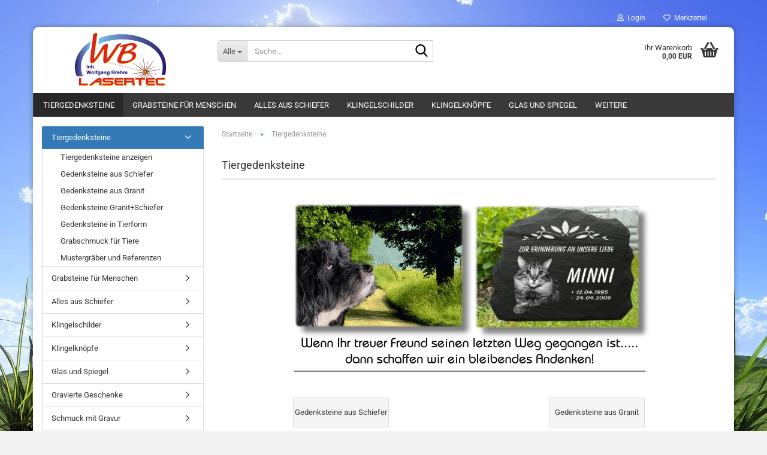

--- FILE ---
content_type: text/html; charset=utf-8
request_url: https://www.tiergedenkstein.de/--Tiergedenksteine/
body_size: 10600
content:





	<!DOCTYPE html>
	<html xmlns="http://www.w3.org/1999/xhtml" dir="ltr" lang="de">
		
			<head>
				
					
					<!--

					=========================================================
					Shopsoftware by Gambio GmbH (c) 2005-2023 [www.gambio.de]
					=========================================================

					Gambio GmbH offers you highly scalable E-Commerce-Solutions and Services.
					The Shopsoftware is redistributable under the GNU General Public License (Version 2) [http://www.gnu.org/licenses/gpl-2.0.html].
					based on: E-Commerce Engine Copyright (c) 2006 xt:Commerce, created by Mario Zanier & Guido Winger and licensed under GNU/GPL.
					Information and contribution at http://www.xt-commerce.com

					=========================================================
					Please visit our website: www.gambio.de
					=========================================================

					-->
				

                
    

                    
                

				
					<meta name="viewport" content="width=device-width, initial-scale=1, minimum-scale=1.0" />
				

				
					<meta http-equiv="Content-Type" content="text/html; charset=utf-8" />
		<meta name="language" content="de" />
		<meta name="keywords" content="keywords,kommagetrennt" />
		<meta property="og:image" content="https://www.tiergedenkstein.de/images/categories/og/" />
		<meta property="og:title" content="Tiergedenksteine" />
		<meta property="og:type" content="product.group" />
		<title>WB-Lasertec Gravurshop - Tiergedenksteine</title>

				

								
									

				
					<base href="https://www.tiergedenkstein.de/" />
				

				
											
							<link rel="shortcut icon" href="https://www.tiergedenkstein.de/images/logos/favicon.ico" type="image/x-icon" />
						
									

				
									

				
											
							<link id="main-css" type="text/css" rel="stylesheet" href="public/theme/styles/system/main.min.css?bust=1769683631" />
						
									

				
					<meta name="robots" content="index,follow" />
		<link rel="canonical" href="https://www.tiergedenkstein.de/--Tiergedenksteine/" />
		<meta property="og:url" content="https://www.tiergedenkstein.de/--Tiergedenksteine/">
		
				

				
									
			</head>
		
		
			<body class="page-index-type-c1 page-index-type-gm_boosted_category page-index-type-cat page-index-type-cPath"
				  data-gambio-namespace="https://www.tiergedenkstein.de/public/theme/javascripts/system"
				  data-jse-namespace="https://www.tiergedenkstein.de/JSEngine/build"
				  data-gambio-controller="initialize"
				  data-gambio-widget="input_number responsive_image_loader transitions header image_maps modal history dropdown core_workarounds anchor"
				  data-input_number-separator=","
					>

				
					
				

				
									

				
									
		




	



	
		<div id="outer-wrapper" >
			
				<header id="header" class="navbar">
					
	





	<div id="topbar-container">
						
		
					

		
			<div class="navbar-topbar">
				
					<nav data-gambio-widget="menu link_crypter" data-menu-switch-element-position="false" data-menu-events='{"desktop": ["click"], "mobile": ["click"]}' data-menu-ignore-class="dropdown-menu">
						<ul class="nav navbar-nav navbar-right" data-menu-replace="partial">

                            <li class="navbar-topbar-item">
                                <ul id="secondaryNavigation" class="nav navbar-nav ignore-menu">
                                                                    </ul>

                                <script id="secondaryNavigation-menu-template" type="text/mustache">
                                    
                                        <ul id="secondaryNavigation" class="nav navbar-nav">
                                            <li v-for="(item, index) in items" class="navbar-topbar-item hidden-xs content-manager-item">
                                                <a href="javascript:;" :title="item.title" @click="goTo(item.content)">
                                                    <span class="fa fa-arrow-circle-right visble-xs-block"></span>
                                                    {{item.title}}
                                                </a>
                                            </li>
                                        </ul>
                                    
                                </script>
                            </li>

							
															

							
															

							
															

							
															

							
															

							
							
																	
										<li class="dropdown navbar-topbar-item first">
											<a title="Anmeldung" href="/--Tiergedenksteine/#" class="dropdown-toggle" data-toggle-hover="dropdown" role="button" aria-label="Login">
												
																											
															<span class="fa fa-user-o"></span>
														
																									

												&nbsp;Login
											</a>
											




	<ul class="dropdown-menu dropdown-menu-login arrow-top">
		
			<li class="arrow"></li>
		
		
		
			<li class="dropdown-header hidden-xs">Login</li>
		
		
		
			<li>
				<form action="https://www.tiergedenkstein.de/login.php?action=process" method="post" class="form-horizontal">
					<input type="hidden" name="return_url" value="https://www.tiergedenkstein.de/--Tiergedenksteine/">
					<input type="hidden" name="return_url_hash" value="db7be34d0d28b1d2149cbf65e99bd304caf24924c51f5bf4a6be654e1b51cb77">
					
						<div class="form-group">
                            <label for="box-login-dropdown-login-username" class="form-control sr-only">E-Mail</label>
							<input
                                autocomplete="username"
                                type="email"
                                id="box-login-dropdown-login-username"
                                class="form-control"
                                placeholder="E-Mail"
                                name="email_address"
                                oninput="this.setCustomValidity('')"
                                oninvalid="this.setCustomValidity('Bitte geben Sie eine korrekte Emailadresse ein')"
                            />
						</div>
					
					
                        <div class="form-group password-form-field" data-gambio-widget="show_password">
                            <label for="box-login-dropdown-login-password" class="form-control sr-only">Passwort</label>
                            <input autocomplete="current-password" type="password" id="box-login-dropdown-login-password" class="form-control" placeholder="Passwort" name="password" />
                            <button class="btn show-password hidden" type="button">
                                <i class="fa fa-eye" aria-hidden="true"></i>
                                <span class="sr-only">Toggle Password View</span>
                            </button>
                        </div>
					
					
						<div class="dropdown-footer row">
							
	
								
									<input type="submit" class="btn btn-primary btn-block" value="Anmelden" />
								
								<ul>
									
										<li>
											<a title="Konto erstellen" href="https://www.tiergedenkstein.de/shop.php?do=CreateRegistree">
												Konto erstellen
											</a>
										</li>
									
									
										<li>
											<a title="Passwort vergessen?" href="https://www.tiergedenkstein.de/password_double_opt.php">
												Passwort vergessen?
											</a>
										</li>
									
								</ul>
							
	

	
						</div>
					
				</form>
			</li>
		
	</ul>


										</li>
									
															

							
																	
										<li class="navbar-topbar-item">
											<a href="https://www.tiergedenkstein.de/wish_list.php" title="Merkzettel anzeigen" aria-label="Merkzettel">
												
																											
															<span class="fa fa-heart-o"></span>
														
																									

												&nbsp;Merkzettel
											</a>
										</li>
									
															

							
						</ul>
					</nav>
				
			</div>
		
	</div>




	<div class="inside">

		<div class="row">

		
												
			<div class="navbar-header" data-gambio-widget="mobile_menu">
									
							
		<div id="navbar-brand" class="navbar-brand">
			<a href="https://www.tiergedenkstein.de/" title="WB-Lasertec Gravurshop">
				<img id="main-header-logo" class="img-responsive" src="https://www.tiergedenkstein.de/images/logos/logo_2012-2_lasertec_logo.png" alt="WB-Lasertec Gravurshop-Logo">
			</a>
		</div>
	
					
								
					
	
	
			
	
		<button type="button" class="navbar-toggle" aria-label="navigationbar toggle button" data-mobile_menu-target="#categories .navbar-collapse"
		        data-mobile_menu-body-class="categories-open" data-mobile_menu-toggle-content-visibility>
			<img src="public/theme/images/svgs/bars.svg" class="gx-menu svg--inject" alt="menu bars icon">
		</button>
	
	
	
		<button type="button" class="navbar-toggle cart-icon" data-mobile_menu-location="shopping_cart.php">
			<img src="public/theme/images/svgs/basket.svg" class="gx-cart-basket svg--inject" alt="shopping cart icon">
			<span class="cart-products-count hidden">
				0
			</span>
		</button>
	
	
			
			<button type="button" class="navbar-toggle" aria-label="searchbar toggle button" data-mobile_menu-target=".navbar-search" data-mobile_menu-body-class="search-open"
					data-mobile_menu-toggle-content-visibility>
				<img src="public/theme/images/svgs/search.svg" class="gx-search svg--inject" alt="search icon">
			</button>
		
	
				
			</div>
		

		
							






	<div class="navbar-search collapse">

		
						<p class="navbar-search-header dropdown-header">Suche</p>
		

		
			<form role="search" action="advanced_search_result.php" method="get" data-gambio-widget="live_search">

				<div class="navbar-search-input-group input-group">
					<div class="navbar-search-input-group-btn input-group-btn custom-dropdown" data-dropdown-trigger-change="false" data-dropdown-trigger-no-change="false">

						
							<button aria-label="Suche..." type="button" class="btn btn-default dropdown-toggle" data-toggle="dropdown" aria-haspopup="true" aria-expanded="false">
								<span class="dropdown-name">Alle</span> <span class="caret"></span>
							</button>
						

						
															
									<ul class="dropdown-menu">
																				
												<li><a href="#" data-rel="0">Alle</a></li>
											
																							
													<li><a href="#" data-rel="1">Tiergedenksteine</a></li>
												
																							
													<li><a href="#" data-rel="48">Grabsteine für Menschen</a></li>
												
																							
													<li><a href="#" data-rel="8">Alles aus Schiefer</a></li>
												
																							
													<li><a href="#" data-rel="3">Klingelschilder</a></li>
												
																							
													<li><a href="#" data-rel="67">Klingelknöpfe</a></li>
												
																							
													<li><a href="#" data-rel="20">Glas und Spiegel</a></li>
												
																							
													<li><a href="#" data-rel="25">Gravierte Geschenke</a></li>
												
																							
													<li><a href="#" data-rel="63">Schmuck mit Gravur</a></li>
												
																							
													<li><a href="#" data-rel="46">Liebesschlösser</a></li>
												
																							
													<li><a href="#" data-rel="22">Zubehör für Tiere</a></li>
												
																							
													<li><a href="#" data-rel="27">Frankenwald-Holzkunst</a></li>
												
																														</ul>
								
													

						
															
                                    <label for="top-search-button-categories-id" class="sr-only">Alle</label>
									<select id="top-search-button-categories-id" name="categories_id">
										<option value="0">Alle</option>
																																	
													<option value="1">Tiergedenksteine</option>
												
																							
													<option value="48">Grabsteine für Menschen</option>
												
																							
													<option value="8">Alles aus Schiefer</option>
												
																							
													<option value="3">Klingelschilder</option>
												
																							
													<option value="67">Klingelknöpfe</option>
												
																							
													<option value="20">Glas und Spiegel</option>
												
																							
													<option value="25">Gravierte Geschenke</option>
												
																							
													<option value="63">Schmuck mit Gravur</option>
												
																							
													<option value="46">Liebesschlösser</option>
												
																							
													<option value="22">Zubehör für Tiere</option>
												
																							
													<option value="27">Frankenwald-Holzkunst</option>
												
																														</select>
								
													

					</div>
					<input type="text" id="search-field-input" name="keywords" placeholder="Suche..." class="form-control search-input" autocomplete="off" />
					
					<button aria-label="Suche..." type="submit" class="form-control-feedback">
						<img src="public/theme/images/svgs/search.svg" class="gx-search-input svg--inject" alt="search icon">
					</button>
					

                    <label for="search-field-input" class="control-label sr-only">Suche...</label>
					

				</div>


									<input type="hidden" value="1" name="inc_subcat" />
				
				
					<div class="navbar-search-footer visible-xs-block">
						
							<button class="btn btn-primary btn-block" type="submit">
								Suche...
							</button>
						
						
							<a href="advanced_search.php" class="btn btn-default btn-block" title="Erweiterte Suche">
								Erweiterte Suche
							</a>
						
					</div>
				

				<div class="search-result-container"></div>

			</form>
		
	</div>


					

		
							
					
	<div class="custom-container">
		
			<div class="inside">
				
											
							<!--&nbsp;-->
						
									
			</div>
		
	</div>
				
					

		
    		<!-- layout_header honeygrid -->
							
					


	<nav id="cart-container" class="navbar-cart" data-gambio-widget="menu cart_dropdown" data-menu-switch-element-position="false">
		
			<ul class="cart-container-inner">
				
					<li>
						<a href="https://www.tiergedenkstein.de/shopping_cart.php" class="dropdown-toggle">
							
								<img src="public/theme/images/svgs/basket.svg" alt="shopping cart icon" class="gx-cart-basket svg--inject">
								<span class="cart">
									Ihr Warenkorb<br />
									<span class="products">
										0,00 EUR
									</span>
								</span>
							
							
																	<span class="cart-products-count hidden">
										
									</span>
															
						</a>

						
							



	<ul class="dropdown-menu arrow-top cart-dropdown cart-empty">
		
			<li class="arrow"></li>
		
	
		
					
	
		
            <script>
            function ga4ViewCart() {
                console.log('GA4 is disabled');
            }
        </script>
    
			<li class="cart-dropdown-inside">
		
				
									
				
									
						<div class="cart-empty">
							Sie haben noch keine Artikel in Ihrem Warenkorb.
						</div>
					
								
			</li>
		
	</ul>
						
					</li>
				
			</ul>
		
	</nav>

				
					

		</div>

	</div>









	<noscript>
		<div class="alert alert-danger noscript-notice" role="alert">
			JavaScript ist in Ihrem Browser deaktiviert. Aktivieren Sie JavaScript, um alle Funktionen des Shops nutzen und alle Inhalte sehen zu können.
		</div>
	</noscript>



			
						


	<div id="categories">
		<div class="navbar-collapse collapse">
			
				<nav class="navbar-default navbar-categories" data-gambio-widget="menu">
					
						<ul class="level-1 nav navbar-nav">
                             
															
									<li class="dropdown level-1-child active" data-id="1">
										
											<a class="dropdown-toggle" href="https://www.tiergedenkstein.de/--Tiergedenksteine/" title="Tiergedenksteine">
												
													Tiergedenksteine
												
																							</a>
										
										
										
																							
													<ul data-level="2" class="level-2 dropdown-menu dropdown-menu-child">
														
															<li class="enter-category hidden-sm hidden-md hidden-lg show-more">
																
																	<a class="dropdown-toggle" href="https://www.tiergedenkstein.de/--Tiergedenksteine/" title="Tiergedenksteine">
																		
																			Tiergedenksteine anzeigen
																		
																	</a>
																
															</li>
														
														
																																																																																																																																																																																																																																																																																																																																																																																																			
																													
																															
																	<li class="level-2-child">
																		<a href="https://www.tiergedenkstein.de/--Tiergedenksteine/Gedenksteine-aus-Schiefer/" title="Gedenksteine aus Schiefer">
																			Gedenksteine aus Schiefer
																		</a>
																																			</li>
																
																															
																	<li class="level-2-child">
																		<a href="https://www.tiergedenkstein.de/--Tiergedenksteine/Gedenksteine-aus-Granit-61/" title="Gedenksteine aus Granit">
																			Gedenksteine aus Granit
																		</a>
																																			</li>
																
																															
																	<li class="level-2-child">
																		<a href="https://www.tiergedenkstein.de/--Tiergedenksteine/Gedenksteine-aus-Materialkombinationen/" title="Gedenksteine Granit+Schiefer">
																			Gedenksteine Granit+Schiefer
																		</a>
																																			</li>
																
																															
																	<li class="level-2-child">
																		<a href="https://www.tiergedenkstein.de/--Tiergedenksteine/Gedenksteine-in-Tierform/" title="Gedenksteine in Tierform">
																			Gedenksteine in Tierform
																		</a>
																																			</li>
																
																															
																	<li class="level-2-child">
																		<a href="https://www.tiergedenkstein.de/--Tiergedenksteine/Grabschmuck-fuer-Tiere/" title="Grabschmuck für Tiere">
																			Grabschmuck für Tiere
																		</a>
																																			</li>
																
																															
																	<li class="level-2-child">
																		<a href="https://www.tiergedenkstein.de/--Tiergedenksteine/Referenzen/" title="Mustergräber und Referenzen">
																			Mustergräber und Referenzen
																		</a>
																																			</li>
																
																													
																												
														
															<li class="enter-category hidden-more hidden-xs">
																<a class="dropdown-toggle col-xs-6"
																   href="https://www.tiergedenkstein.de/--Tiergedenksteine/"
																   title="Tiergedenksteine">Tiergedenksteine anzeigen</a>
							
																<span class="close-menu-container col-xs-6">
																	<span class="close-flyout">
																		<i class="fa fa-close"></i>
																	</span>
																</span>
															</li>
														
													
													</ul>
												
																					
										
									</li>
								
															
									<li class="dropdown level-1-child" data-id="48">
										
											<a class="dropdown-toggle" href="https://www.tiergedenkstein.de/Grabsteine-fuer-Menschen/" title="Grabsteine für Menschen">
												
													Grabsteine für Menschen
												
																							</a>
										
										
										
																							
													<ul data-level="2" class="level-2 dropdown-menu dropdown-menu-child">
														
															<li class="enter-category hidden-sm hidden-md hidden-lg show-more">
																
																	<a class="dropdown-toggle" href="https://www.tiergedenkstein.de/Grabsteine-fuer-Menschen/" title="Grabsteine für Menschen">
																		
																			Grabsteine für Menschen anzeigen
																		
																	</a>
																
															</li>
														
														
																																																																																																																																																			
																													
																															
																	<li class="level-2-child">
																		<a href="https://www.tiergedenkstein.de/Grabsteine-fuer-Menschen/Granit-Grabsteine/" title="Granit-Grabsteine">
																			Granit-Grabsteine
																		</a>
																																			</li>
																
																															
																	<li class="level-2-child">
																		<a href="https://www.tiergedenkstein.de/Grabsteine-fuer-Menschen/--Grabschmuck/" title="Grabschmuck">
																			Grabschmuck
																		</a>
																																			</li>
																
																													
																												
														
															<li class="enter-category hidden-more hidden-xs">
																<a class="dropdown-toggle col-xs-6"
																   href="https://www.tiergedenkstein.de/Grabsteine-fuer-Menschen/"
																   title="Grabsteine für Menschen">Grabsteine für Menschen anzeigen</a>
							
																<span class="close-menu-container col-xs-6">
																	<span class="close-flyout">
																		<i class="fa fa-close"></i>
																	</span>
																</span>
															</li>
														
													
													</ul>
												
																					
										
									</li>
								
															
									<li class="dropdown level-1-child" data-id="8">
										
											<a class="dropdown-toggle" href="https://www.tiergedenkstein.de/--Schiefer-Geschenke/" title="Alles aus Schiefer">
												
													Alles aus Schiefer
												
																							</a>
										
										
										
																							
													<ul data-level="2" class="level-2 dropdown-menu dropdown-menu-child">
														
															<li class="enter-category hidden-sm hidden-md hidden-lg show-more">
																
																	<a class="dropdown-toggle" href="https://www.tiergedenkstein.de/--Schiefer-Geschenke/" title="Alles aus Schiefer">
																		
																			Alles aus Schiefer anzeigen
																		
																	</a>
																
															</li>
														
														
																																																																																																																																																																																																																																																																																																																																																																																																																																																																																																																																																																																							
																													
																															
																	<li class="dropdown level-2-child">
																		<a href="https://www.tiergedenkstein.de/--Schiefer-Geschenke/Schieferherz--Herz--Schiefer-Herz/" title="Schiefer-Herzen">
																			Schiefer-Herzen
																		</a>
																																					<ul  data-level="3" class="level-3 dropdown-menu dropdown-menu-child">
																				<li class="enter-category">
																					<a href="https://www.tiergedenkstein.de/--Schiefer-Geschenke/Schieferherz--Herz--Schiefer-Herz/" title="Schiefer-Herzen" class="dropdown-toggle">
																						Schiefer-Herzen anzeigen
																					</a>
																				</li>
																																									
																						<li class="level-3-child">
																							<a href="https://www.tiergedenkstein.de/--Schiefer-Geschenke/Schieferherz--Herz--Schiefer-Herz/Herzen-mit-Wunschtext/" title="Herzen mit Wunschtext">
																								Herzen mit Wunschtext
																							</a>
																						</li>
																					
																																									
																						<li class="level-3-child">
																							<a href="https://www.tiergedenkstein.de/--Schiefer-Geschenke/Schieferherz--Herz--Schiefer-Herz/Spruchherzen-fertig/" title="Herzen mit Sprüchen">
																								Herzen mit Sprüchen
																							</a>
																						</li>
																					
																																									
																						<li class="level-3-child">
																							<a href="https://www.tiergedenkstein.de/--Schiefer-Geschenke/Schieferherz--Herz--Schiefer-Herz/Herzen-GEBURTSTAG/" title="Herzen GEBURTSTAG">
																								Herzen GEBURTSTAG
																							</a>
																						</li>
																					
																																									
																						<li class="level-3-child">
																							<a href="https://www.tiergedenkstein.de/--Schiefer-Geschenke/Schieferherz--Herz--Schiefer-Herz/Hochzeits-Herzen/" title="Herzen HOCHZEIT">
																								Herzen HOCHZEIT
																							</a>
																						</li>
																					
																																							</ul>
																																			</li>
																
																															
																	<li class="level-2-child">
																		<a href="https://www.tiergedenkstein.de/--Schiefer-Geschenke/Diverse-Formen-mit-Wunschtext-Bild/" title="Div. Formen mit Wunschtext/Bild">
																			Div. Formen mit Wunschtext/Bild
																		</a>
																																			</li>
																
																															
																	<li class="level-2-child">
																		<a href="https://www.tiergedenkstein.de/--Schiefer-Geschenke/Thermometer/" title="Tür- und Hausnummernschilder">
																			Tür- und Hausnummernschilder
																		</a>
																																			</li>
																
																															
																	<li class="level-2-child">
																		<a href="https://www.tiergedenkstein.de/--Schiefer-Geschenke/Schiefer-Uhren/" title="Schiefer-Uhren">
																			Schiefer-Uhren
																		</a>
																																			</li>
																
																															
																	<li class="level-2-child">
																		<a href="https://www.tiergedenkstein.de/--Schiefer-Geschenke/Thermometer-70/" title="Thermometer">
																			Thermometer
																		</a>
																																			</li>
																
																															
																	<li class="level-2-child">
																		<a href="https://www.tiergedenkstein.de/--Schiefer-Geschenke/Besondere-Schiefergeschenke/" title="Besondere Schiefergeschenke">
																			Besondere Schiefergeschenke
																		</a>
																																			</li>
																
																															
																	<li class="level-2-child">
																		<a href="https://www.tiergedenkstein.de/--Schiefer-Geschenke/Schiefer-Kreuze/" title="Schiefer-Kreuze">
																			Schiefer-Kreuze
																		</a>
																																			</li>
																
																															
																	<li class="level-2-child">
																		<a href="https://www.tiergedenkstein.de/--Schiefer-Geschenke/--Befestigungs-Sets/" title="Befestigungs-Sets">
																			Befestigungs-Sets
																		</a>
																																			</li>
																
																															
																	<li class="level-2-child">
																		<a href="https://www.tiergedenkstein.de/--Schiefer-Geschenke/MUSTER-GALERIE/" title="MUSTER-GALERIE">
																			MUSTER-GALERIE
																		</a>
																																			</li>
																
																													
																												
														
															<li class="enter-category hidden-more hidden-xs">
																<a class="dropdown-toggle col-xs-6"
																   href="https://www.tiergedenkstein.de/--Schiefer-Geschenke/"
																   title="Alles aus Schiefer">Alles aus Schiefer anzeigen</a>
							
																<span class="close-menu-container col-xs-6">
																	<span class="close-flyout">
																		<i class="fa fa-close"></i>
																	</span>
																</span>
															</li>
														
													
													</ul>
												
																					
										
									</li>
								
															
									<li class="dropdown level-1-child" data-id="3">
										
											<a class="dropdown-toggle" href="https://www.tiergedenkstein.de/--Schiefer-Schilder/" title="Klingelschilder">
												
													Klingelschilder
												
																							</a>
										
										
										
																							
													<ul data-level="2" class="level-2 dropdown-menu dropdown-menu-child">
														
															<li class="enter-category hidden-sm hidden-md hidden-lg show-more">
																
																	<a class="dropdown-toggle" href="https://www.tiergedenkstein.de/--Schiefer-Schilder/" title="Klingelschilder">
																		
																			Klingelschilder anzeigen
																		
																	</a>
																
															</li>
														
														
																																																																																																																																																																																																															
																													
																															
																	<li class="level-2-child">
																		<a href="https://www.tiergedenkstein.de/--Schiefer-Schilder/Edelstahl/" title="Edelstahl">
																			Edelstahl
																		</a>
																																			</li>
																
																															
																	<li class="level-2-child">
																		<a href="https://www.tiergedenkstein.de/--Schiefer-Schilder/Edelstahl---Schiefer/" title="Edelstahl + Schiefer">
																			Edelstahl + Schiefer
																		</a>
																																			</li>
																
																															
																	<li class="level-2-child">
																		<a href="https://www.tiergedenkstein.de/--Schiefer-Schilder/Naturschiefer/" title="Naturschiefer">
																			Naturschiefer
																		</a>
																																			</li>
																
																													
																												
														
															<li class="enter-category hidden-more hidden-xs">
																<a class="dropdown-toggle col-xs-6"
																   href="https://www.tiergedenkstein.de/--Schiefer-Schilder/"
																   title="Klingelschilder">Klingelschilder anzeigen</a>
							
																<span class="close-menu-container col-xs-6">
																	<span class="close-flyout">
																		<i class="fa fa-close"></i>
																	</span>
																</span>
															</li>
														
													
													</ul>
												
																					
										
									</li>
								
															
									<li class="level-1-child" data-id="67">
										
											<a class="dropdown-toggle" href="https://www.tiergedenkstein.de/Klingelknoepfe-67/" title="Klingelknöpfe">
												
													Klingelknöpfe
												
																							</a>
										
										
										
																					
										
									</li>
								
															
									<li class="dropdown level-1-child" data-id="20">
										
											<a class="dropdown-toggle" href="https://www.tiergedenkstein.de/Glas-und-Spiegel/" title="Glas und Spiegel">
												
													Glas und Spiegel
												
																							</a>
										
										
										
																							
													<ul data-level="2" class="level-2 dropdown-menu dropdown-menu-child">
														
															<li class="enter-category hidden-sm hidden-md hidden-lg show-more">
																
																	<a class="dropdown-toggle" href="https://www.tiergedenkstein.de/Glas-und-Spiegel/" title="Glas und Spiegel">
																		
																			Glas und Spiegel anzeigen
																		
																	</a>
																
															</li>
														
														
																																																																																							
																													
																															
																	<li class="level-2-child">
																		<a href="https://www.tiergedenkstein.de/Glas-und-Spiegel/--Spiegel-Bilder/" title="Spiegel-Bilder">
																			Spiegel-Bilder
																		</a>
																																			</li>
																
																													
																												
														
															<li class="enter-category hidden-more hidden-xs">
																<a class="dropdown-toggle col-xs-6"
																   href="https://www.tiergedenkstein.de/Glas-und-Spiegel/"
																   title="Glas und Spiegel">Glas und Spiegel anzeigen</a>
							
																<span class="close-menu-container col-xs-6">
																	<span class="close-flyout">
																		<i class="fa fa-close"></i>
																	</span>
																</span>
															</li>
														
													
													</ul>
												
																					
										
									</li>
								
															
									<li class="level-1-child" data-id="25">
										
											<a class="dropdown-toggle" href="https://www.tiergedenkstein.de/Gravierte-Geschenke/" title="Gravierte Geschenke">
												
													Gravierte Geschenke
												
																							</a>
										
										
										
																					
										
									</li>
								
															
									<li class="level-1-child" data-id="63">
										
											<a class="dropdown-toggle" href="https://www.tiergedenkstein.de/Schmuck-mit-Gravur/" title="Schmuck mit Gravur">
												
													Schmuck mit Gravur
												
																							</a>
										
										
										
																					
										
									</li>
								
															
									<li class="level-1-child" data-id="46">
										
											<a class="dropdown-toggle" href="https://www.tiergedenkstein.de/Liebesschloesser/" title="Liebesschlösser">
												
													Liebesschlösser
												
																							</a>
										
										
										
																					
										
									</li>
								
															
									<li class="level-1-child" data-id="22">
										
											<a class="dropdown-toggle" href="https://www.tiergedenkstein.de/Fuer-Tiere-Zubehoer/" title="Zubehör für Tiere">
												
													Zubehör für Tiere
												
																							</a>
										
										
										
																					
										
									</li>
								
															
									<li class="dropdown level-1-child" data-id="27">
										
											<a class="dropdown-toggle" href="https://www.tiergedenkstein.de/Holz-und-Spitze/" title="Frankenwald-Holzkunst">
												
													Frankenwald-Holzkunst
												
																							</a>
										
										
										
																							
													<ul data-level="2" class="level-2 dropdown-menu dropdown-menu-child">
														
															<li class="enter-category hidden-sm hidden-md hidden-lg show-more">
																
																	<a class="dropdown-toggle" href="https://www.tiergedenkstein.de/Holz-und-Spitze/" title="Frankenwald-Holzkunst">
																		
																			Frankenwald-Holzkunst anzeigen
																		
																	</a>
																
															</li>
														
														
																																																																																							
																													
																															
																	<li class="dropdown level-2-child">
																		<a href="https://www.tiergedenkstein.de/Holz-und-Spitze/Kloeppelzubehoer/" title="Klöppelrahmen/-briefe">
																			Klöppelrahmen/-briefe
																		</a>
																																					<ul  data-level="3" class="level-3 dropdown-menu dropdown-menu-child">
																				<li class="enter-category">
																					<a href="https://www.tiergedenkstein.de/Holz-und-Spitze/Kloeppelzubehoer/" title="Klöppelrahmen/-briefe" class="dropdown-toggle">
																						Klöppelrahmen/-briefe anzeigen
																					</a>
																				</li>
																																									
																						<li class="level-3-child">
																							<a href="https://www.tiergedenkstein.de/Holz-und-Spitze/Kloeppelzubehoer/Holzrahmen-Kloeppeln/" title="Holzrahmen Klöppeln">
																								Holzrahmen Klöppeln
																							</a>
																						</li>
																					
																																									
																						<li class="level-3-child">
																							<a href="https://www.tiergedenkstein.de/Holz-und-Spitze/Kloeppelzubehoer/Kloeppelbriefe/" title="Klöppelbriefe">
																								Klöppelbriefe
																							</a>
																						</li>
																					
																																							</ul>
																																			</li>
																
																													
																												
														
															<li class="enter-category hidden-more hidden-xs">
																<a class="dropdown-toggle col-xs-6"
																   href="https://www.tiergedenkstein.de/Holz-und-Spitze/"
																   title="Frankenwald-Holzkunst">Frankenwald-Holzkunst anzeigen</a>
							
																<span class="close-menu-container col-xs-6">
																	<span class="close-flyout">
																		<i class="fa fa-close"></i>
																	</span>
																</span>
															</li>
														
													
													</ul>
												
																					
										
									</li>
								
														
							



	
					
				<li id="mainNavigation" class="custom custom-entries hidden-xs">
									</li>
			

            <script id="mainNavigation-menu-template" type="text/mustache">
                
				    <li id="mainNavigation" class="custom custom-entries hidden-xs">
                        <a v-for="(item, index) in items" href="javascript:;" @click="goTo(item.content)">
                            {{item.title}}
                        </a>
                    </li>
                
            </script>

						


							
							
								<li class="dropdown dropdown-more" style="display: none">
									<a class="dropdown-toggle" href="#" title="">
										Weitere
									</a>
									<ul class="level-2 dropdown-menu ignore-menu"></ul>
								</li>
							
			
						</ul>
					
				</nav>
			
		</div>
	</div>

		
					</header>
			

			
				
				

			
				<div id="wrapper">
					<div class="row">

						
							<div id="main">
								<div class="main-inside">
									
										
	
			<script type="application/ld+json">{"@context":"https:\/\/schema.org","@type":"BreadcrumbList","itemListElement":[{"@type":"ListItem","position":1,"name":"Startseite","item":"https:\/\/www.tiergedenkstein.de\/"},{"@type":"ListItem","position":2,"name":"Tiergedenksteine","item":"https:\/\/www.tiergedenkstein.de\/--Tiergedenksteine\/"}]}</script>
	    
		<div id="breadcrumb_navi">
            				<span class="breadcrumbEntry">
													<a href="https://www.tiergedenkstein.de/" class="headerNavigation" >
								<span aria-label="Startseite">Startseite</span>
							</a>
											</span>
                <span class="breadcrumbSeparator"> &raquo; </span>            				<span class="breadcrumbEntry">
													<span aria-label="Tiergedenksteine">Tiergedenksteine</span>
                        					</span>
                            		</div>
    


									

									
										<div id="shop-top-banner">
																					</div>
									

									


	
		<div id="categories-below-breadcrumb_1" data-gx-content-zone="categories-below-breadcrumb_1" class="gx-content-zone">

</div>
	

	
		


	<div class="filter-selection-container hidden">
				
		
		<p><strong>Aktueller Filter</strong></p>
		
		
			</div>
	
	
	
	
		
	
					
									
						<h1>Tiergedenksteine</h1>
					
							
			


	
					
				<div class="categories-description-container">

					
						
															
                                    								
													
													
								<p class="text-center"><div style="text-align: center">
	<span style="color: #000000"><em><strong><span style="font-family: Tahoma"><span style="color: #808000"><span style="font-size: large"><img alt="" height="300" src="images/WB-Systembilder/Abteilungsbild%20TGS.jpg" width="600" /></span></span></span></strong></em></span><br />
	&nbsp;
</div></p>
							
												
													
					

				</div>
			
			

	
	
			
			<div class="subcategories-listing-container">
				<ul class="subcategories-listing">
											
							<li class="subcategory-item">
																	<a href="--Tiergedenksteine/Gedenksteine-aus-Schiefer/"
									   title="Gedenksteine aus Schiefer">
																															
												<span class="cat-name no-image">
													Gedenksteine aus Schiefer
												</span>
											
																			</a>
															</li>
						
											
							<li class="subcategory-item">
																	<a href="--Tiergedenksteine/Gedenksteine-aus-Granit-61/"
									   title="Gedenksteine aus Granit">
																															
												<span class="cat-name no-image">
													Gedenksteine aus Granit
												</span>
											
																			</a>
															</li>
						
											
							<li class="subcategory-item">
																	<a href="--Tiergedenksteine/Gedenksteine-aus-Materialkombinationen/"
									   title="Gedenksteine Granit+Schiefer">
																															
												<span class="cat-name no-image">
													Gedenksteine Granit+Schiefer
												</span>
											
																			</a>
															</li>
						
											
							<li class="subcategory-item">
																	<a href="--Tiergedenksteine/Gedenksteine-in-Tierform/"
									   title="Gedenksteine in Tierform">
																															
												<span class="cat-name no-image">
													Gedenksteine in Tierform
												</span>
											
																			</a>
															</li>
						
											
							<li class="subcategory-item">
																	<a href="--Tiergedenksteine/Grabschmuck-fuer-Tiere/"
									   title="Grabschmuck für Tiere">
																															
												<span class="cat-name no-image">
													Grabschmuck für Tiere
												</span>
											
																			</a>
															</li>
						
											
							<li class="subcategory-item">
																	<a href="--Tiergedenksteine/Referenzen/"
									   title="Mustergräber und Referenzen">
																															
												<span class="cat-name no-image">
													Mustergräber und Referenzen
												</span>
											
																			</a>
															</li>
						
									</ul>
			</div>
		
	
	
		
	


	
			



	<div id="categories-description-bottom_fcec06304a646cffe1dcd8a999a7a04a8f68f466" data-gx-content-zone="categories-description-bottom_fcec06304a646cffe1dcd8a999a7a04a8f68f466" class="gx-content-zone">

</div>


								</div>
							</div>
						

						
							
    <aside id="left">
        
                            <div id="gm_box_pos_2" class="gm_box_container">


	<div class="box box-categories panel panel-default">
		<nav class="navbar-categories-left"
			 data-gambio-widget="menu"
			 data-menu-menu-type="vertical"
			 data-menu-unfold-level="0"
			 data-menu-accordion="false"
			 data-menu-show-all-link="true"
		>

			
				<ul class="level-1 nav">
					

					
													<li class="dropdown open level-1-child active"
								data-id="1">
								<a class="dropdown-toggle "
								   href="https://www.tiergedenkstein.de/--Tiergedenksteine/"
								   title="Tiergedenksteine">
																		Tiergedenksteine								</a>

																	<ul data-level="2" class="level-2 dropdown-menu dropdown-menu-child">
										<li class="enter-category show">
											<a class="dropdown-toggle"
											   href="https://www.tiergedenkstein.de/--Tiergedenksteine/"
											   title="Tiergedenksteine">Tiergedenksteine anzeigen</a>
										</li>

										
													<li class="level-2-child"
								data-id="2">
								<a class="dropdown-toggle "
								   href="https://www.tiergedenkstein.de/--Tiergedenksteine/Gedenksteine-aus-Schiefer/"
								   title="Gedenksteine aus Schiefer">
																		Gedenksteine aus Schiefer								</a>

								
							</li>
													<li class="level-2-child"
								data-id="61">
								<a class="dropdown-toggle "
								   href="https://www.tiergedenkstein.de/--Tiergedenksteine/Gedenksteine-aus-Granit-61/"
								   title="Gedenksteine aus Granit">
																		Gedenksteine aus Granit								</a>

								
							</li>
													<li class="level-2-child"
								data-id="47">
								<a class="dropdown-toggle "
								   href="https://www.tiergedenkstein.de/--Tiergedenksteine/Gedenksteine-aus-Materialkombinationen/"
								   title="Gedenksteine Granit+Schiefer">
																		Gedenksteine Granit+Schiefer								</a>

								
							</li>
													<li class="level-2-child"
								data-id="4">
								<a class="dropdown-toggle "
								   href="https://www.tiergedenkstein.de/--Tiergedenksteine/Gedenksteine-in-Tierform/"
								   title="Gedenksteine in Tierform">
																		Gedenksteine in Tierform								</a>

								
							</li>
													<li class="level-2-child"
								data-id="7">
								<a class="dropdown-toggle "
								   href="https://www.tiergedenkstein.de/--Tiergedenksteine/Grabschmuck-fuer-Tiere/"
								   title="Grabschmuck für Tiere">
																		Grabschmuck für Tiere								</a>

								
							</li>
													<li class="level-2-child"
								data-id="39">
								<a class="dropdown-toggle "
								   href="https://www.tiergedenkstein.de/--Tiergedenksteine/Referenzen/"
								   title="Mustergräber und Referenzen">
																		Mustergräber und Referenzen								</a>

								
							</li>
											
									</ul>
								
							</li>
													<li class="dropdown level-1-child"
								data-id="48">
								<a class="dropdown-toggle "
								   href="https://www.tiergedenkstein.de/Grabsteine-fuer-Menschen/"
								   title="Grabsteine für Menschen">
																		Grabsteine für Menschen								</a>

																	<ul data-level="2" class="level-2 dropdown-menu dropdown-menu-child">
										<li class="enter-category show">
											<a class="dropdown-toggle"
											   href="https://www.tiergedenkstein.de/Grabsteine-fuer-Menschen/"
											   title="Grabsteine für Menschen">Grabsteine für Menschen anzeigen</a>
										</li>

										
													<li class="level-2-child"
								data-id="49">
								<a class="dropdown-toggle "
								   href="https://www.tiergedenkstein.de/Grabsteine-fuer-Menschen/Granit-Grabsteine/"
								   title="Granit-Grabsteine">
																		Granit-Grabsteine								</a>

								
							</li>
													<li class="level-2-child"
								data-id="6">
								<a class="dropdown-toggle "
								   href="https://www.tiergedenkstein.de/Grabsteine-fuer-Menschen/--Grabschmuck/"
								   title="Grabschmuck">
																		Grabschmuck								</a>

								
							</li>
											
									</ul>
								
							</li>
													<li class="dropdown level-1-child"
								data-id="8">
								<a class="dropdown-toggle "
								   href="https://www.tiergedenkstein.de/--Schiefer-Geschenke/"
								   title="Alles aus Schiefer">
																		Alles aus Schiefer								</a>

																	<ul data-level="2" class="level-2 dropdown-menu dropdown-menu-child">
										<li class="enter-category show">
											<a class="dropdown-toggle"
											   href="https://www.tiergedenkstein.de/--Schiefer-Geschenke/"
											   title="Alles aus Schiefer">Alles aus Schiefer anzeigen</a>
										</li>

										
													<li class="dropdown level-2-child"
								data-id="11">
								<a class="dropdown-toggle "
								   href="https://www.tiergedenkstein.de/--Schiefer-Geschenke/Schieferherz--Herz--Schiefer-Herz/"
								   title="Schiefer-Herzen">
																		Schiefer-Herzen								</a>

																	<ul data-level="2" class="level-3 dropdown-menu dropdown-menu-child">
										<li class="enter-category show">
											<a class="dropdown-toggle"
											   href="https://www.tiergedenkstein.de/--Schiefer-Geschenke/Schieferherz--Herz--Schiefer-Herz/"
											   title="Schiefer-Herzen">Schiefer-Herzen anzeigen</a>
										</li>

										
													<li class="level-3-child"
								data-id="10">
								<a class="dropdown-toggle "
								   href="https://www.tiergedenkstein.de/--Schiefer-Geschenke/Schieferherz--Herz--Schiefer-Herz/Herzen-mit-Wunschtext/"
								   title="Herzen mit Wunschtext">
																		Herzen mit Wunschtext								</a>

								
							</li>
													<li class="level-3-child"
								data-id="40">
								<a class="dropdown-toggle "
								   href="https://www.tiergedenkstein.de/--Schiefer-Geschenke/Schieferherz--Herz--Schiefer-Herz/Spruchherzen-fertig/"
								   title="Herzen mit Sprüchen">
																		Herzen mit Sprüchen								</a>

								
							</li>
													<li class="level-3-child"
								data-id="44">
								<a class="dropdown-toggle "
								   href="https://www.tiergedenkstein.de/--Schiefer-Geschenke/Schieferherz--Herz--Schiefer-Herz/Herzen-GEBURTSTAG/"
								   title="Herzen GEBURTSTAG">
																		Herzen GEBURTSTAG								</a>

								
							</li>
													<li class="level-3-child"
								data-id="41">
								<a class="dropdown-toggle "
								   href="https://www.tiergedenkstein.de/--Schiefer-Geschenke/Schieferherz--Herz--Schiefer-Herz/Hochzeits-Herzen/"
								   title="Herzen HOCHZEIT">
																		Herzen HOCHZEIT								</a>

								
							</li>
											
									</ul>
								
							</li>
													<li class="level-2-child"
								data-id="13">
								<a class="dropdown-toggle "
								   href="https://www.tiergedenkstein.de/--Schiefer-Geschenke/Diverse-Formen-mit-Wunschtext-Bild/"
								   title="Div. Formen mit Wunschtext/Bild">
																		Div. Formen mit Wunschtext/Bild								</a>

								
							</li>
													<li class="level-2-child"
								data-id="64">
								<a class="dropdown-toggle "
								   href="https://www.tiergedenkstein.de/--Schiefer-Geschenke/Thermometer/"
								   title="Tür- und Hausnummernschilder">
																		Tür- und Hausnummernschilder								</a>

								
							</li>
													<li class="level-2-child"
								data-id="42">
								<a class="dropdown-toggle "
								   href="https://www.tiergedenkstein.de/--Schiefer-Geschenke/Schiefer-Uhren/"
								   title="Schiefer-Uhren">
																		Schiefer-Uhren								</a>

								
							</li>
													<li class="level-2-child"
								data-id="70">
								<a class="dropdown-toggle "
								   href="https://www.tiergedenkstein.de/--Schiefer-Geschenke/Thermometer-70/"
								   title="Thermometer">
																		Thermometer								</a>

								
							</li>
													<li class="level-2-child"
								data-id="45">
								<a class="dropdown-toggle "
								   href="https://www.tiergedenkstein.de/--Schiefer-Geschenke/Besondere-Schiefergeschenke/"
								   title="Besondere Schiefergeschenke">
																		Besondere Schiefergeschenke								</a>

								
							</li>
													<li class="level-2-child"
								data-id="43">
								<a class="dropdown-toggle "
								   href="https://www.tiergedenkstein.de/--Schiefer-Geschenke/Schiefer-Kreuze/"
								   title="Schiefer-Kreuze">
																		Schiefer-Kreuze								</a>

								
							</li>
													<li class="level-2-child"
								data-id="18">
								<a class="dropdown-toggle "
								   href="https://www.tiergedenkstein.de/--Schiefer-Geschenke/--Befestigungs-Sets/"
								   title="Befestigungs-Sets">
																		Befestigungs-Sets								</a>

								
							</li>
													<li class="level-2-child"
								data-id="12">
								<a class="dropdown-toggle "
								   href="https://www.tiergedenkstein.de/--Schiefer-Geschenke/MUSTER-GALERIE/"
								   title="MUSTER-GALERIE">
																		MUSTER-GALERIE								</a>

								
							</li>
											
									</ul>
								
							</li>
													<li class="dropdown level-1-child"
								data-id="3">
								<a class="dropdown-toggle "
								   href="https://www.tiergedenkstein.de/--Schiefer-Schilder/"
								   title="Klingelschilder">
																		Klingelschilder								</a>

																	<ul data-level="2" class="level-2 dropdown-menu dropdown-menu-child">
										<li class="enter-category show">
											<a class="dropdown-toggle"
											   href="https://www.tiergedenkstein.de/--Schiefer-Schilder/"
											   title="Klingelschilder">Klingelschilder anzeigen</a>
										</li>

										
													<li class="level-2-child"
								data-id="71">
								<a class="dropdown-toggle "
								   href="https://www.tiergedenkstein.de/--Schiefer-Schilder/Edelstahl/"
								   title="Edelstahl">
																		Edelstahl								</a>

								
							</li>
													<li class="level-2-child"
								data-id="72">
								<a class="dropdown-toggle "
								   href="https://www.tiergedenkstein.de/--Schiefer-Schilder/Edelstahl---Schiefer/"
								   title="Edelstahl + Schiefer">
																		Edelstahl + Schiefer								</a>

								
							</li>
													<li class="level-2-child"
								data-id="75">
								<a class="dropdown-toggle "
								   href="https://www.tiergedenkstein.de/--Schiefer-Schilder/Naturschiefer/"
								   title="Naturschiefer">
																		Naturschiefer								</a>

								
							</li>
											
									</ul>
								
							</li>
													<li class="level-1-child"
								data-id="67">
								<a class="dropdown-toggle "
								   href="https://www.tiergedenkstein.de/Klingelknoepfe-67/"
								   title="Klingelknöpfe">
																		Klingelknöpfe								</a>

								
							</li>
													<li class="dropdown level-1-child"
								data-id="20">
								<a class="dropdown-toggle "
								   href="https://www.tiergedenkstein.de/Glas-und-Spiegel/"
								   title="Glas und Spiegel">
																		Glas und Spiegel								</a>

																	<ul data-level="2" class="level-2 dropdown-menu dropdown-menu-child">
										<li class="enter-category show">
											<a class="dropdown-toggle"
											   href="https://www.tiergedenkstein.de/Glas-und-Spiegel/"
											   title="Glas und Spiegel">Glas und Spiegel anzeigen</a>
										</li>

										
													<li class="level-2-child"
								data-id="15">
								<a class="dropdown-toggle "
								   href="https://www.tiergedenkstein.de/Glas-und-Spiegel/--Spiegel-Bilder/"
								   title="Spiegel-Bilder">
																		Spiegel-Bilder								</a>

								
							</li>
											
									</ul>
								
							</li>
													<li class="level-1-child"
								data-id="25">
								<a class="dropdown-toggle "
								   href="https://www.tiergedenkstein.de/Gravierte-Geschenke/"
								   title="Gravierte Geschenke">
																		Gravierte Geschenke								</a>

								
							</li>
													<li class="level-1-child"
								data-id="63">
								<a class="dropdown-toggle "
								   href="https://www.tiergedenkstein.de/Schmuck-mit-Gravur/"
								   title="Schmuck mit Gravur">
																		Schmuck mit Gravur								</a>

								
							</li>
													<li class="level-1-child"
								data-id="46">
								<a class="dropdown-toggle "
								   href="https://www.tiergedenkstein.de/Liebesschloesser/"
								   title="Liebesschlösser">
																		Liebesschlösser								</a>

								
							</li>
													<li class="level-1-child"
								data-id="22">
								<a class="dropdown-toggle "
								   href="https://www.tiergedenkstein.de/Fuer-Tiere-Zubehoer/"
								   title="Zubehör für Tiere">
																		Zubehör für Tiere								</a>

								
							</li>
													<li class="dropdown level-1-child"
								data-id="27">
								<a class="dropdown-toggle "
								   href="https://www.tiergedenkstein.de/Holz-und-Spitze/"
								   title="Frankenwald-Holzkunst">
																		Frankenwald-Holzkunst								</a>

																	<ul data-level="2" class="level-2 dropdown-menu dropdown-menu-child">
										<li class="enter-category show">
											<a class="dropdown-toggle"
											   href="https://www.tiergedenkstein.de/Holz-und-Spitze/"
											   title="Frankenwald-Holzkunst">Frankenwald-Holzkunst anzeigen</a>
										</li>

										
													<li class="dropdown level-2-child"
								data-id="31">
								<a class="dropdown-toggle "
								   href="https://www.tiergedenkstein.de/Holz-und-Spitze/Kloeppelzubehoer/"
								   title="Klöppelrahmen/-briefe">
																		Klöppelrahmen/-briefe								</a>

																	<ul data-level="2" class="level-3 dropdown-menu dropdown-menu-child">
										<li class="enter-category show">
											<a class="dropdown-toggle"
											   href="https://www.tiergedenkstein.de/Holz-und-Spitze/Kloeppelzubehoer/"
											   title="Klöppelrahmen/-briefe">Klöppelrahmen/-briefe anzeigen</a>
										</li>

										
													<li class="dropdown level-3-child"
								data-id="51">
								<a class="dropdown-toggle "
								   href="https://www.tiergedenkstein.de/Holz-und-Spitze/Kloeppelzubehoer/Holzrahmen-Kloeppeln/"
								   title="Holzrahmen Klöppeln">
																		Holzrahmen Klöppeln								</a>

																	<ul data-level="2" class="level-4 dropdown-menu dropdown-menu-child">
										<li class="enter-category show">
											<a class="dropdown-toggle"
											   href="https://www.tiergedenkstein.de/Holz-und-Spitze/Kloeppelzubehoer/Holzrahmen-Kloeppeln/"
											   title="Holzrahmen Klöppeln">Holzrahmen Klöppeln anzeigen</a>
										</li>

										
													<li class="level-4-child"
								data-id="56">
								<a class="dropdown-toggle "
								   href="https://www.tiergedenkstein.de/Holz-und-Spitze/Kloeppelzubehoer/Holzrahmen-Kloeppeln/Ganzjahresmotive-56/"
								   title="Ganzjahresmotive">
																		Ganzjahresmotive								</a>

								
							</li>
													<li class="level-4-child"
								data-id="59">
								<a class="dropdown-toggle "
								   href="https://www.tiergedenkstein.de/Holz-und-Spitze/Kloeppelzubehoer/Holzrahmen-Kloeppeln/Herbstmotive-59/"
								   title="Herbstmotive">
																		Herbstmotive								</a>

								
							</li>
													<li class="level-4-child"
								data-id="57">
								<a class="dropdown-toggle "
								   href="https://www.tiergedenkstein.de/Holz-und-Spitze/Kloeppelzubehoer/Holzrahmen-Kloeppeln/Weihnachtsmotive/"
								   title="Ostermotive">
																		Ostermotive								</a>

								
							</li>
													<li class="level-4-child"
								data-id="58">
								<a class="dropdown-toggle "
								   href="https://www.tiergedenkstein.de/Holz-und-Spitze/Kloeppelzubehoer/Holzrahmen-Kloeppeln/Weihnachtsmotive-58/"
								   title="Weihnachtsmotive">
																		Weihnachtsmotive								</a>

								
							</li>
											
									</ul>
								
							</li>
													<li class="dropdown level-3-child"
								data-id="50">
								<a class="dropdown-toggle "
								   href="https://www.tiergedenkstein.de/Holz-und-Spitze/Kloeppelzubehoer/Kloeppelbriefe/"
								   title="Klöppelbriefe">
																		Klöppelbriefe								</a>

																	<ul data-level="2" class="level-4 dropdown-menu dropdown-menu-child">
										<li class="enter-category show">
											<a class="dropdown-toggle"
											   href="https://www.tiergedenkstein.de/Holz-und-Spitze/Kloeppelzubehoer/Kloeppelbriefe/"
											   title="Klöppelbriefe">Klöppelbriefe anzeigen</a>
										</li>

										
													<li class="level-4-child"
								data-id="53">
								<a class="dropdown-toggle "
								   href="https://www.tiergedenkstein.de/Holz-und-Spitze/Kloeppelzubehoer/Kloeppelbriefe/Ganzjahresmotive/"
								   title="Ganzjahresmotive">
																		Ganzjahresmotive								</a>

								
							</li>
													<li class="level-4-child"
								data-id="54">
								<a class="dropdown-toggle "
								   href="https://www.tiergedenkstein.de/Holz-und-Spitze/Kloeppelzubehoer/Kloeppelbriefe/Herbstmotive/"
								   title="Herbstmotive">
																		Herbstmotive								</a>

								
							</li>
													<li class="level-4-child"
								data-id="52">
								<a class="dropdown-toggle "
								   href="https://www.tiergedenkstein.de/Holz-und-Spitze/Kloeppelzubehoer/Kloeppelbriefe/Fruehjahr---Ostern/"
								   title="Ostermotive">
																		Ostermotive								</a>

								
							</li>
													<li class="level-4-child"
								data-id="55">
								<a class="dropdown-toggle "
								   href="https://www.tiergedenkstein.de/Holz-und-Spitze/Kloeppelzubehoer/Kloeppelbriefe/Weihnachten/"
								   title="Weihnachtsmotive">
																		Weihnachtsmotive								</a>

								
							</li>
											
									</ul>
								
							</li>
											
									</ul>
								
							</li>
											
									</ul>
								
							</li>
											
				</ul>
			

		</nav>
	</div>
</div>
<div id="gm_box_pos_11" class="gm_box_container">


	
</div>
<div id="gm_box_pos_26" class="gm_box_container">
	
		
	<div class="box box-extrabox3 panel panel-default">
		
			<div class="panel-heading">
									Optionen-Ansicht
							</div>
		
		<div class="panel-body">
	

	<p><strong>Hier k&ouml;nnen Sie auf einen Blick eine Gesamtansicht der jeweiligen Option anschauen<br />
Bitte klicken Sie auf den entsprechenden Link</strong></p>
<ul>
    <li><a onclick="window.open(this.href,'Schriftartenliste','resizable=yes,location=no,menubar=no,scrollbars=yes,status=no,toolbar=no,fullscreen=no,dependent=no,status'); return false" href="images/WB-Systembilder/Schriftartenliste%20WB.gif">Schriftarten-Liste</a></li>
    <li><a onclick="window.open(this.href,'Ornamente','resizable=yes,location=no,menubar=no,scrollbars=yes,status=no,toolbar=no,fullscreen=no,dependent=no,status'); return false" href="images/WB-Systembilder/Ornamente_BK.jpg">Ornamente-Auswahl</a></li>
    <li><a onclick="window.open(this.href,'SymbolefrGedenksteine','resizable=yes,location=no,menubar=no,scrollbars=yes,status=no,toolbar=no,fullscreen=no,dependent=no,status'); return false" href="images/WB-Systembilder/Symbole_BK.jpg">Symbole f&uuml;r Gedenksteine</a></li>
    <li><a onclick="window.open(this.href,'','resizable=yes,location=no,menubar=no,scrollbars=yes,status=no,toolbar=no,fullscreen=no,dependent=no,status'); return false" href="images/WB-Systembilder/Vorlagen_Grabsymbole_1.jpg">Grabsymbole Mensch</a></li>
    <li><a onclick="window.open(this.href,'','resizable=yes,location=no,menubar=no,scrollbars=yes,status=no,toolbar=no,fullscreen=no,dependent=no,status'); return false" href="images/WB-Systembilder/Vorlagen_Kreuze.jpg">Grabsymbole Kreuze</a></li>
    <li><a onclick="window.open(this.href,'RahmenAuswahl','resizable=yes,location=no,menubar=no,scrollbars=yes,status=no,toolbar=no,fullscreen=no,dependent=no,status'); return false" href="images/WB-Systembilder/Rahmen_BK.jpg">Rahmen-Auswahl</a></li>
    <li><a onclick="window.open(this.href,'EckenAuswahl','resizable=yes,location=no,menubar=no,scrollbars=yes,status=no,toolbar=no,fullscreen=no,dependent=no,status'); return false" href="images/WB-Systembilder/Ecken_BK.jpg">Ecken- Auswahl</a></li>
    <li><a onclick="window.open(this.href,'','resizable=yes,location=no,menubar=no,scrollbars=yes,status=no,toolbar=no,fullscreen=no,dependent=no,status'); return false" href="images/Mustersprueche%204.gif">Spr&uuml;che f&uuml;r Gedenksteine </a></li>
    <li><a onclick="window.open(this.href,'SymbolefrFestlichkeiten','resizable=yes,location=no,menubar=no,scrollbars=yes,status=no,toolbar=no,fullscreen=no,dependent=no,status'); return false" href="images/WB-Systembilder/Symbole%202.gif">Symbole f&uuml;r Geburt,</a> <a onclick="window.open(this.href,'SymbolefrFestlichkeiten','resizable=yes,location=no,menubar=no,scrollbars=yes,status=no,toolbar=no,fullscreen=no,dependent=no,status'); return false" href="images/WB-Systembilder/Symbole%202.gif">Hochzeit und Geburtstag</a></li>
</ul>

	
		
		</div>
	</div>
	

</div>

                    
        
                    
    </aside>
						

						
							<aside id="right">
								
									
								
							</aside>
						

					</div>
				</div>
			

			
				
	<footer id="footer">
					
				<div class="footer-header">
					<div style=" width: 100%; height: 210px; margin-left: 18px; clear: both; padding-top: 20px">
	<div style="line-height: 20px; padding-left: 40px; width: 20%; font-family: arial, helvetica, verdana; float: left; letter-spacing: 1px; color: rgb(0,31,67)">
		<h3><em><strong><span style="font-size:20px;"><span style="color:#FFD700;">Information</span></span></strong></em><br />
		<br />
		<span style="font-size:10px;"><span style="font-family:arial,helvetica,sans-serif;"><a href="shop_content.php?coID=4" style="color: #fff; text-decoration: none">Impressum</a><br />
		<a href="shop_content.php?coID=9" style="color: #fff; text-decoration: none">Widerrufsrecht</a><br />
		<a href="shop_content.php?coID=3" style="color: #fff; text-decoration: none">Unsere AGB</a><br />
		<a href="shop_content.php?coID=1" style="color: #fff; text-decoration: none">Liefer- und Versandkosten</a><br />
		<a href="shop_content.php?coID=2" style="color: #fff; text-decoration: none">Datenschutzerkl&auml;rung</a><br />
		<a href="shop_content.php?coID=201" style="color: #fff; text-decoration: none">Batterieentsorgung</a></span></span></h3>
	</div>

	<div style="margin-top: 30px; width: 1px; float: left; height: 60%; margin-right: 5px; border-right: 1px dotted rgb(204, 204, 204);">
		<span style="font-size:10px;"><span style="font-family:arial,helvetica,sans-serif;">&nbsp; </span></span>
	</div>

	<div style="line-height: 20px; padding-left: 40px; width: 23%; font-family: arial, helvetica, verdana; float: left; letter-spacing: 1px; color: rgb(0,31,67)">
		<h3><em><strong><span style="font-size:20px;"><span style="font-family:arial,helvetica,sans-serif;"><span style="color:#FFD700;">Quick-Links</span></span></span></strong></em><br />
		<br />
		<span style="font-size:10px;"><span style="font-family:arial,helvetica,sans-serif;"><span style="font-size:10px;"><span style="font-family:arial,helvetica,sans-serif;"><a href="shopping_cart.php" style="color: #fff; text-decoration: none">Warenkorb</a><br />
		<a href="account.php" style="color: #fff; text-decoration: none">Ihr Konto</a><br />
		<a href="checkout_shipping.php" style="color: #fff; text-decoration: none">Zur Kasse</a><br />
		<a href="shop_content.php?coID=7" style="color: #fff; text-decoration: none">Kontakt</a><br />
		<a href="shop_content.php?coID=14" style="color: #fff; text-decoration: none">R&uuml;ckruf-Service</a><br />
		<a href="shop_content.php?coID=200" style="color: #fff; text-decoration: none">Barrierefreiheitserkl&auml;rung</a></span></span></span></span></h3>
	</div>

	<div style="margin-top: 30px; width: 1px; float: left; height: 60%; margin-right: 5px; border-right: 1px dotted rgb(204, 204, 204);">
		<span style="font-size:10px;"><span style="font-family:arial,helvetica,sans-serif;">&nbsp; </span></span>
	</div>

	<div style="line-height: 20px; padding-left: 40px; width: 23%; font-family: arial, helvetica, verdana; float: left; letter-spacing: 1px; color: rgb(0,31,67)">
		<h3><em><strong><span style="font-size:20px;"><span style="font-family:arial,helvetica,sans-serif;"><span style="color:#FFD700;">H&auml;ufig gesucht</span></span></span></strong></em><br />
		<br />
		<span style="font-size:10px;"><span style="font-family:arial,helvetica,sans-serif;"><span style="font-size:10px;"><span style="font-family:arial,helvetica,sans-serif;"><a href="index.php?cat=c1_Tiergedenksteine.html#1" style="color: #fff; text-decoration: none">Tiergrabstein</a><br />
		<a href="index.php?cat=c8_Alles-aus-Schiefer---Schiefer-Geschenke.html#8" style="color: #fff; text-decoration: none">Schieferartikel</a><br />
		<a href="index.php?cat=c49_Granit-Grabsteine-Granit-Grabsteine.html#1" style="color: #fff; text-decoration: none">Granit-Grabsteine</a><br />
		<a href="index.php?cat=c31_Kloeppelrahmen--briefe-Kloeppelzubehoer.html" style="color: #fff; text-decoration: none">Kl&ouml;ppelzubeh&ouml;r</a></span></span></span></span></h3>
	</div>

	<div style="margin-top: 30px; width: 1px; float: left; height: 60%; margin-right: 5px; border-right: 1px dotted rgb(204, 204, 204);">
		<span style="font-size:10px;"><span style="font-family:arial,helvetica,sans-serif;">&nbsp; </span></span>
	</div>

	<div style="line-height: 20px; padding-left: 40px; width: 23%; font-family: arial, helvetica, verdana; float: left; letter-spacing: 1px; color: rgb(0,31,67)">
		<h3><em><strong><span style="font-size:20px;"><span style="font-family:arial,helvetica,sans-serif;"><span style="color:#FFD700;">Weitere INFOS</span></span></span></strong></em><br />
		<br />
		<span style="font-size:10px;"><span style="font-family:arial,helvetica,sans-serif;"><span style="font-size:10px;"><span style="font-family:arial,helvetica,sans-serif;"><a href="shop_content.php?coID=3300002" style="color: #fff; text-decoration: none">FAQ&acute;s</a><br />
		<a href="shop_content.php?coID=82" style="color: #fff; text-decoration: none">&Uuml;ber uns</a><br />
		<a href="shop_content.php?coID=203" style="color: #fff; text-decoration: none">Hinweise zum Schiefer</a><br />
		<a href="shop_content.php?coID=205" style="color: #fff; text-decoration: none">Bildvorgaben-Info</a></span></span><br />
		<span style="font-family: Arial"><a href="shop_content.php?coID=204" style="color: #fff; text-decoration: none"><span style="font-size: small"><span style="font-size:10px;"><span style="font-family:arial,helvetica,sans-serif;">Zahlungsm&ouml;glichkeit</span></span>en</span></a></span></span></span></h3>
	</div>
</div>

				</div>
			
				
		
			<div class="inside">
				<div class="row">
					
						<div class="footer-col-1">


	<div class="box box-content panel panel-default">
		
			<div class="panel-heading">
				
					<span class="panel-title footer-column-title">Mehr über...</span>
				
			</div>
		
		
			<div class="panel-body">
				
					<nav>
						
							<ul id="info" class="nav">
																	
										<li>
											
												<a href="https://www.tiergedenkstein.de/shop_content.php?coID=200" title="Barrierefreiheitserklärung">
													Barrierefreiheitserklärung
												</a>
											
										</li>
									
																	
										<li>
											
												<a href="https://www.tiergedenkstein.de/shop_content.php?coID=82" title="Über uns">
													Über uns
												</a>
											
										</li>
									
																	
										<li>
											
												<a href="https://www.tiergedenkstein.de/shop_content.php?coID=205" title="Bildvorgaben Info">
													Bildvorgaben Info
												</a>
											
										</li>
									
																	
										<li>
											
												<a href="https://www.tiergedenkstein.de/shop_content.php?coID=206" title="Haftungsausschluss">
													Haftungsausschluss
												</a>
											
										</li>
									
																	
										<li>
											
												<a href="https://www.tiergedenkstein.de/shop_content.php?coID=204" title="Ihre Zahlungsmöglichkeiten">
													Ihre Zahlungsmöglichkeiten
												</a>
											
										</li>
									
																	
										<li>
											
												<a href="https://www.tiergedenkstein.de/shop_content.php?coID=203" title="Hinweise zum Schiefer">
													Hinweise zum Schiefer
												</a>
											
										</li>
									
																	
										<li>
											
												<a href="https://www.tiergedenkstein.de/shop_content.php?coID=3300002" title="">
													
												</a>
											
										</li>
									
																	
										<li>
											
												<a href="https://www.tiergedenkstein.de/shop_content.php?coID=3300003" title="Barrierefreiheitserklärung">
													Barrierefreiheitserklärung
												</a>
											
										</li>
									
																	
										<li>
											
												<a href="https://www.tiergedenkstein.de/shop_content.php?coID=7" title="Kontakt">
													Kontakt
												</a>
											
										</li>
									
																	
										<li>
											
												<a href="https://www.tiergedenkstein.de/shop_content.php?coID=14" title="Callback Service">
													Callback Service
												</a>
											
										</li>
									
																	
										<li>
											
												<a href="https://www.tiergedenkstein.de/shop_content.php?coID=4" title="Impressum">
													Impressum
												</a>
											
										</li>
									
																	
										<li>
											
												<a href="https://www.tiergedenkstein.de/shop_content.php?coID=3" title="AGB und Kundeninformationen">
													AGB und Kundeninformationen
												</a>
											
										</li>
									
																	
										<li>
											
												<a href="https://www.tiergedenkstein.de/shop_content.php?coID=9" title="Widerrufsbelehrung / Muster-Widerrufsformular">
													Widerrufsbelehrung / Muster-Widerrufsformular
												</a>
											
										</li>
									
																	
										<li>
											
												<a href="https://www.tiergedenkstein.de/shop_content.php?coID=1" title="Zahlung und Versand">
													Zahlung und Versand
												</a>
											
										</li>
									
																	
										<li>
											
												<a href="https://www.tiergedenkstein.de/shop_content.php?coID=2" title="Datenschutzerklärung">
													Datenschutzerklärung
												</a>
											
										</li>
									
																	
										<li>
											
												<a href="https://www.tiergedenkstein.de/shop_content.php?coID=201" title="Hinweise zur Batterieentsorgung">
													Hinweise zur Batterieentsorgung
												</a>
											
										</li>
									
															</ul>
						
    
    

                        <script id="info-menu-template" type="text/mustache">
                            
                                <ul id="info" class="nav">
                                    <li v-for="(item, index) in items">
                                        <a href="javascript:;" @click="goTo(item.content)">
                                            {{item.title}}
                                        </a>
                                    </li>
                                </ul>
                            
                        </script>
					</nav>
				
			</div>
		
	</div>

</div>
					
					
						<div class="footer-col-2">						</div>
					
					
						<div class="footer-col-3">						</div>
					
					
						<div class="footer-col-4">						</div>
					
				</div>
			</div>
		
    
		
		
			<div class="footer-bottom"><a href="https://www.gambio.de" rel="noopener" target="_blank">Webshop erstellen</a> mit Gambio.de &copy; 2026</div>
		
	</footer>
			

			
							

		</div>
	



			
				


	<a class="pageup" data-gambio-widget="pageup" title="Nach oben" href="#">
		
	</a>
			
			
				
	<div class="layer" style="display: none;">
	
		
	
			<div id="magnific_wrapper">
				<div class="modal-dialog">
					<div class="modal-content">
						{{#title}}
						<div class="modal-header">
							<span class="modal-title">{{title}}</span>
						</div>
						{{/title}}
		
						<div class="modal-body">
							{{{items.src}}}
						</div>
		
						{{#showButtons}}
						<div class="modal-footer">
							{{#buttons}}
							<button type="button" id="button_{{index}}_{{uid}}" data-index="{{index}}" class="btn {{class}}" >{{name}}</button>
							{{/buttons}}
						</div>
						{{/showButtons}}
					</div>
				</div>
			</div>
		
		
			<div id="modal_prompt">
				<div>
					{{#content}}
					<div class="icon">&nbsp;</div>
					<p>{{.}}</p>
					{{/content}}
					<form name="prompt" action="#">
                        <label for="modal-form-field" class="control-label sr-only">Modal form field</label>
                        <input type="text" id="modal-form-field" name="input" value="{{value}}" autocomplete="off" />
					</form>
				</div>
			</div>
		
			<div id="modal_alert">
				<div class="white-popup">
					{{#content}}
					<div class="icon">&nbsp;</div>
					<p>{{{.}}}</p>
					{{/content}}
				</div>
			</div>
	
		
		
	</div>
			

			<input type='hidden' id='page_namespace' value='CAT'/><script src="public/theme/javascripts/system/init-de.min.js?bust=637eb64c838cbe20a57b45b6ec92f25d" data-page-token="60eab6231423d1a4883b294585d7ee7e" id="init-js"></script>
		<script src="public/theme/javascripts/system/Global/scripts.js?bust=637eb64c838cbe20a57b45b6ec92f25d"></script>
<script src='GXModules/Gambio/Widgets/Build/Map/Shop/Javascript/MapWidget.min.js'></script>
<script src="https://consenttool.haendlerbund.de/app.js?apiKey=a820f2d33c75a80d8bf8f8f6eccf6b40dc6f77f79dc6de58&amp;domain=b562215" referrerpolicy="origin"></script>
            <script>
            function dispatchGTagEvent(name, data) {
                console.log('GA4 is disabled');
            }
        </script>
    

			
							
		</body>
	</html>


